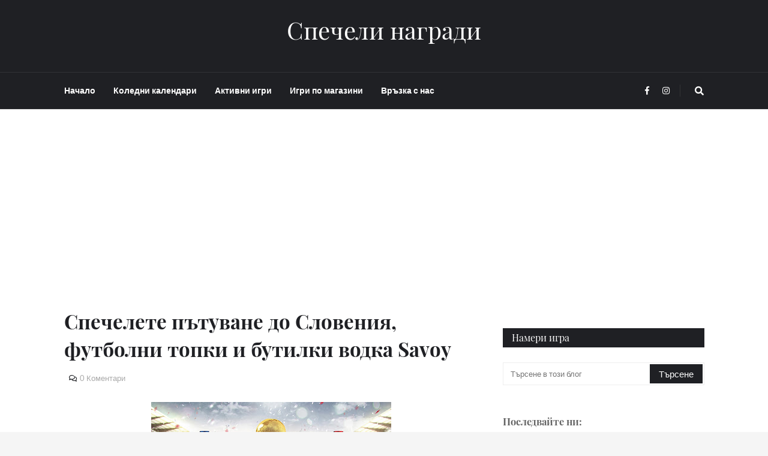

--- FILE ---
content_type: text/html; charset=utf-8
request_url: https://www.google.com/recaptcha/api2/aframe
body_size: 267
content:
<!DOCTYPE HTML><html><head><meta http-equiv="content-type" content="text/html; charset=UTF-8"></head><body><script nonce="i3UVYi27CEwek376wXZoUw">/** Anti-fraud and anti-abuse applications only. See google.com/recaptcha */ try{var clients={'sodar':'https://pagead2.googlesyndication.com/pagead/sodar?'};window.addEventListener("message",function(a){try{if(a.source===window.parent){var b=JSON.parse(a.data);var c=clients[b['id']];if(c){var d=document.createElement('img');d.src=c+b['params']+'&rc='+(localStorage.getItem("rc::a")?sessionStorage.getItem("rc::b"):"");window.document.body.appendChild(d);sessionStorage.setItem("rc::e",parseInt(sessionStorage.getItem("rc::e")||0)+1);localStorage.setItem("rc::h",'1769106102827');}}}catch(b){}});window.parent.postMessage("_grecaptcha_ready", "*");}catch(b){}</script></body></html>